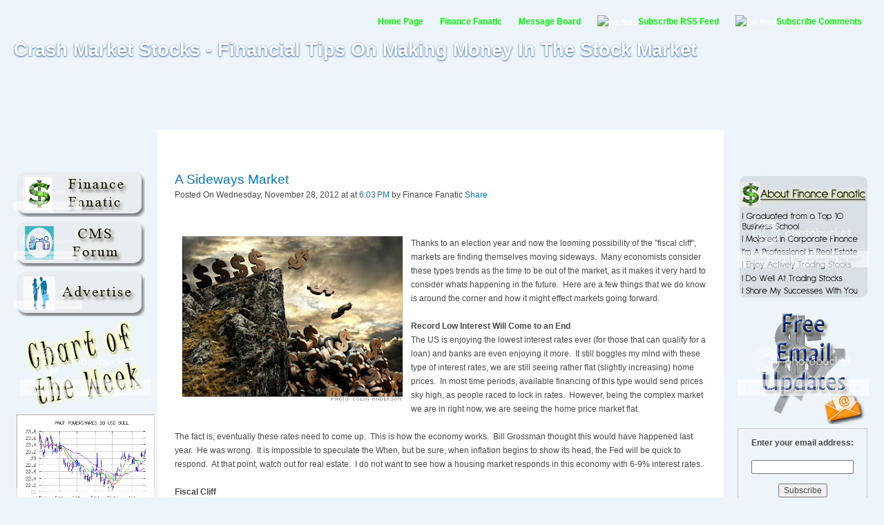

--- FILE ---
content_type: text/html; charset=UTF-8
request_url: https://www.crashmarketstocks.com/2012/
body_size: 18607
content:
<!DOCTYPE html>
<html xmlns='http://www.w3.org/1999/xhtml' xmlns:b='http://www.google.com/2005/gml/b' xmlns:data='http://www.google.com/2005/gml/data' xmlns:expr='http://www.google.com/2005/gml/expr'>
<head>
<link href='https://www.blogger.com/static/v1/widgets/2944754296-widget_css_bundle.css' rel='stylesheet' type='text/css'/>
<meta content='text/html; charset=UTF-8' http-equiv='Content-Type'/>
<meta content='blogger' name='generator'/>
<link href='https://www.crashmarketstocks.com/favicon.ico' rel='icon' type='image/x-icon'/>
<link href='http://www.crashmarketstocks.com/2012/' rel='canonical'/>
<link rel="alternate" type="application/atom+xml" title="Crash Market Stocks - Financial Tips On Making Money In The Stock Market - Atom" href="https://www.crashmarketstocks.com/feeds/posts/default" />
<link rel="alternate" type="application/rss+xml" title="Crash Market Stocks - Financial Tips On Making Money In The Stock Market - RSS" href="https://www.crashmarketstocks.com/feeds/posts/default?alt=rss" />
<link rel="service.post" type="application/atom+xml" title="Crash Market Stocks - Financial Tips On Making Money In The Stock Market - Atom" href="https://www.blogger.com/feeds/429358648825183567/posts/default" />
<!--Can't find substitution for tag [blog.ieCssRetrofitLinks]-->
<meta content='http://www.crashmarketstocks.com/2012/' property='og:url'/>
<meta content='Crash Market Stocks - Financial Tips On Making Money In The Stock Market' property='og:title'/>
<meta content='You can make money in this market, NOW! The United States has the most dominant, thriving economy in the world and all eyes are constantly watching to see where it heads in these uncertain times.  I started this site to show other traders tips that have given me big gains.  You can make a lot of money in this market!' property='og:description'/>
<!-- Place this tag in the <head> of your document-->
<link href='https://plus.google.com/109779835285163400761' rel='publisher'/><script type='text/javascript'>
(function() 
{var po = document.createElement("script");
po.type = "text/javascript"; po.async = true;po.src = "https://apis.google.com/js/plusone.js";
var s = document.getElementsByTagName("script")[0];
s.parentNode.insertBefore(po, s);
})();</script>
<title>2012 | Crash Market Stocks</title>
<style id='page-skin-1' type='text/css'><!--
/*
-----------------------------------------------
Blogger Template Style
Name:     Garland
Designer: Steven Wittens
URL:      http://acko.net/
Modified by: http://www.blogcrowds.com
Support:     http://www.blogcrowds.com
----------------------------------------------- */
a:link, a:visited {
color: #027ac6;
text-decoration: none;
}
a:hover {
color: #0062a0;
text-decoration: underline;
}
a:active, a.active {
color: #5895be;
}
body {
background: #edf5fa;
color: #494949;
font: 12px/170% Verdana, Arial, Helvetica, sans-serif;
margin: 0;
padding: 0;
}
#Navbar1 {
margin: 0;
padding: 0;
display: none;
visibility: hidden;
}
body.sidebar-left  #footer {
margin-left: -210px;
}
/* So we move the #center container over the sidebars to compensate */
body.sidebar-left #center {
margin-left: -210px;
}
/* And add blanks left and right for the sidebars to fill */
body.sidebar-left #squeeze {
margin-left: 210px;
}
body.sidebar-right #center {
margin-right: -210px;
}
body.sidebar-right #footer {
margin-right: -210px;
}
body.sidebar-right #squeeze {
margin-right: 210px;
}
body.sidebars #center {
margin: 0 -210px;
}
body.sidebars #footer {
margin: 0 -210px;
}
body.sidebars #squeeze {
margin: 0 210px;
}
.meta{margin:0 0 30px 0}
.sidebar .widget{margin:0 0 20px 0}
dl {
margin: 0.5em 0 1em 1.5em;
}
dl dd {
margin: 0 0 .5em 1.5em;
}
dl dt {
}
h1 {
font-size: 170%;
}
h1, h2, h3, h4, h5, h6 {
font-family: Helvetica, Arial, sans-serif;
font-weight: normal;
margin: 0;
padding: 0;
}
h2 {
font-size: 160%;
line-height: 130%;
}
h3, .sidebar h2 {
font-size: 140%;
}
h4 {
font-size: 130%;
}
h5 {
font-size: 120%;
}
h6 {
font-size: 110%;
}
hr {
background: #5294c1;
border: none;
height: 1px;
margin: 0;
padding: 0;
}
img, a img {
border: none;
}
input {
color: #494949;
font: 12px/100% Verdana, Arial, Helvetica, sans-serif;
}
p {
margin: 0.6em 0 1.2em;
padding: 0;
}
textarea, select {
color: #494949;
font: 12px/160% Verdana, Arial, Helvetica, sans-serif;
}
.content ul {
margin: 0.5em 0 1em;
padding: 0;
}
.content ul li {
margin: 0.4em 0 0.4em 1.5em;
}
ul, quote, code, fieldset {
margin: .5em 0;
}
/**
* Primary navigation
*/
ul.primary-links {
float: right;
margin: 0;
padding: 0;
position: relative;
z-index: 4;
}
ul.primary-links li {
background: none;
float: left;
margin: 0;
padding: 0;
}
ul.primary-links li a, ul.primary-links li a:link, ul.primary-links li a:visited {
background: transparent url("https://lh3.googleusercontent.com/blogger_img_proxy/AEn0k_u1Dj6UuZwMWmlAu3qw10FsxCKXE3jlaPMpETlnhcqtPvxwcvpW6UU-vsjstXeDfeW3bn_qXWTU9PVpaUT1mBb2bLvTMn6wtXiFOg5Iu8PmUfLKknCEbgZ1lZ2cChM6EWK1BDWeRU3eNuubGvfURt-9ZTw=s0-d") no-repeat 50% 0;
color: #fff;
display: block;
margin: 0 1em;
padding: .75em 0 0;
}
ul.primary-links li a:hover, ul.primary-links li a.active {
background: transparent url("https://lh3.googleusercontent.com/blogger_img_proxy/AEn0k_s5sdPLOgmhazdu1I0GEqdTVGVImbM767ueE7Xr93O8esar8_2FZca6Hq8o8G-OSfRusCx1eZcHcoCOfalkSQpQeqhJR_Az9M3s5HBqMBPlsla1i-IR2QEzMJJW6sHtQNY699LpNOSmYSOSNneyhcH5Q4_RwJLnB9CF=s0-d") no-repeat 50% 0;
color: #fff;
}
.nextprev {
margin-bottom: 60px;
margin-top: 10px;
}
.alignleft {
float: left;
}
.alignright {
float: right;
clear: both;
}
.commentlist {
list-style: none;
margin: 1em 0 3em;
padding: 0;
}
.commentlist .alt {
background: #edf5fa;
}
.commentlist .avatar {
border: 1px dotted #ccc;
float: right;
margin-right: 25px;
padding: 2px;
}
.commentlist cite {
font-weight: bold;
}
.commentlist li {
padding: 1em 2em;
}
.menu {
list-style: none;
margin: 0;
padding: 0;
}
.menu li li, .item-list ul li, li.leaf, .links li, .sidebar .li {
background: transparent url("https://lh3.googleusercontent.com/blogger_img_proxy/AEn0k_v0FJt4cltCkjhGPIXxarT4C_MQWrAzGEpPENN43TQw5Tm3U-7rvGG_KUHottUz2BmgUIqskWznrK80LLJN-ymiHJfhh66VynyNFurrW-yD4rkJvtXtNBDekYiAms0HBXvS3dQzyRIuRsKd=s0-d") no-repeat 0 .35em;
list-style-image: none;
list-style-type: none;
padding: 0 0 .3em 13px;
}
.post {
margin-bottom: 2em;
overflow: hidden;
}
#header h1, #header h1 a {
color: #fff;
font-size: 1.5em;
font-weight: normal;
text-decoration: none;
text-shadow: #1659ac 0px 1px 3px;
}
#navigation {
background: url("https://lh3.googleusercontent.com/blogger_img_proxy/AEn0k_vzcJtXgoq2mtZE6rg6_YyhZzAFDDHVRuL77_uKqGSCXxIMixzMFkQP0kp32af64MGGRZM4c1ylMLmsC4ZIpOa-nL23kIWcvovdYlvXHcIhUD_jTsVNy9S0tHbkscBFvNYBwTxTU7c1CZmSSXGhFg=s0-d") repeat-x 50% 100%;
height: 1em;
}
#s {
margin-bottom: 5px;
}
/* Layout and images */
#wrapper {
background: url("https://lh3.googleusercontent.com/blogger_img_proxy/AEn0k_vV5iaop6ZuVWhpDQcMqF1qQF91ZYgET94E_uYpkIhywLDAEv-GBUnUZ5t8XGuaE59uQPx_MyuhgNwXVnHHJbyHnAHG3yNWwQJvbxD9kCxd08D0mArvu4tlpW8qG2rAXw0qHUC7BA=s0-d") #edf5fa repeat-x 50% 0;
height: 600px;
}
#wrapper #container {
margin: 0 auto;
max-width: 1270px;
padding: 0 20px;
}
/* We must define 100% width to avoid the body being too narrow for near-empty pages */
#wrapper #container #center {
float: left;
width: 100%;
}
/* Now we add the backgrounds for the main content shading */
#wrapper #container #center #squeeze {
background: url("https://lh3.googleusercontent.com/blogger_img_proxy/AEn0k_s5twGoUYdX5mkM3LgqGqIX7x-xRYINCz33lynwXgtK8fsseSBM1YQjzaLEY9E_87SPgPDB57EBe28rOW0cc8HoZWKxMjcUJjRuesqmeSYAU9D-MMjde_KAKhWfLTPNwHhSGm-QdeqVumg1RQ=s0-d") #fff repeat-x 50% 0;
}
#wrapper #container #center .right-corner {
background: transparent url("https://lh3.googleusercontent.com/blogger_img_proxy/AEn0k_vV8umzFhTR9NLufrVEEd0-2pk8KSmxvT3Gz7lzN_OkvKVtn7gW1SVbcaoEJcOt6-t6QlFqnEjnOt6ZQU6rrEsVcFsj4-MCGxN9dlJnP5ro9Np-hZBYSlborc6aex0HlvuvlLZtd9emseUgHri6dJuWWw=s0-d") no-repeat 100% 0;
left: 10px;
position: relative;
}
#wrapper #container #center .right-corner .left-corner {
background: transparent url("https://lh3.googleusercontent.com/blogger_img_proxy/AEn0k_taiFrTw_z5Vxs_yv2JtGs71AXs_O5-yvmFbmmxiqbC4-bhg0koxfWwS30SAqWwKSeLVyJcqKQyGKwmELYLEx4OejCmKp0iKv9eM1b4VvjuSFxPJHtbbMJyCwbuR-CX4wUn-0gl35tqOKe9FbfOl8c8=s0-d") no-repeat 0 0;
left: -10px;
margin-left: -10px;
min-height: 400px;
padding: 60px 25px 5em 35px;
position: relative;
}
#wrapper #container #footer {
clear: both;
color: #898989;
float: none;
margin: 4em 0 -3em;
text-align: center;
}
#wrapper #container #header {
height: 80px;
}
#wrapper #container #header #logo-floater {
position: absolute;
}
#wrapper #container #header h1, #wrapper #container #header h1 a:link, #wrapper #container #header h1 a:visited {
font-weight: bold;
line-height: 120px;
position: relative;
white-space: nowrap;
z-index: 2;
}
/* We ensure the sidebars are still clickable using z-index */
#wrapper #container .sidebar {
float: left;
margin: 60px 0 5em;
width: 208px;
z-index: 2;
}
body > #wrapper #container .sidebar {
position: relative;
}
#sidebar-left li {
margin-right: 10px;
}
#sidebar-right ul {
margin-left: 20px;
}
#sidebar2 {margin:0 0 0 20px;}
#sidebar-right li ul {
margin-left: 0;
}
.sidebar ul {
margin-left: 0;
padding: 0;
}
.content img {
margin-left: 10px;
}
#comment {
width: 400px;
}

--></style>
<link href="//www.iconj.com/ico/4/p/4pekyb9wlw.ico" rel="icon" type="image/vnd.microsoft.icon">
<link href='https://www.blogger.com/dyn-css/authorization.css?targetBlogID=429358648825183567&amp;zx=d90dc772-716e-4564-a203-d888170ea5da' media='none' onload='if(media!=&#39;all&#39;)media=&#39;all&#39;' rel='stylesheet'/><noscript><link href='https://www.blogger.com/dyn-css/authorization.css?targetBlogID=429358648825183567&amp;zx=d90dc772-716e-4564-a203-d888170ea5da' rel='stylesheet'/></noscript>
<meta name='google-adsense-platform-account' content='ca-host-pub-1556223355139109'/>
<meta name='google-adsense-platform-domain' content='blogspot.com'/>

<!-- data-ad-client=ca-pub-0300246476858931 -->

</head>
<body class='sidebars'>
<div class='navbar section' id='navbar'><div class='widget Navbar' data-version='1' id='Navbar1'><script type="text/javascript">
    function setAttributeOnload(object, attribute, val) {
      if(window.addEventListener) {
        window.addEventListener('load',
          function(){ object[attribute] = val; }, false);
      } else {
        window.attachEvent('onload', function(){ object[attribute] = val; });
      }
    }
  </script>
<div id="navbar-iframe-container"></div>
<script type="text/javascript" src="https://apis.google.com/js/platform.js"></script>
<script type="text/javascript">
      gapi.load("gapi.iframes:gapi.iframes.style.bubble", function() {
        if (gapi.iframes && gapi.iframes.getContext) {
          gapi.iframes.getContext().openChild({
              url: 'https://www.blogger.com/navbar/429358648825183567?origin\x3dhttps://www.crashmarketstocks.com',
              where: document.getElementById("navbar-iframe-container"),
              id: "navbar-iframe"
          });
        }
      });
    </script><script type="text/javascript">
(function() {
var script = document.createElement('script');
script.type = 'text/javascript';
script.src = '//pagead2.googlesyndication.com/pagead/js/google_top_exp.js';
var head = document.getElementsByTagName('head')[0];
if (head) {
head.appendChild(script);
}})();
</script>
</div></div>
<div id='navigation'></div>
<div id='wrapper'>
<div class='clear-block' id='container'>
<!-- skip links for text browsers -->
<span id='skiplinks' style='display:none;'>
<a href='#main'>skip to main </a> |
      <a href='#sidebar'>skip to sidebar</a>
</span>
<div id='header'>
<div class='header section' id='header'><div class='widget Header' data-version='1' id='Header1'>
<div id='logo-floater'>
<h1>
<a href='https://www.crashmarketstocks.com/'>Crash Market Stocks - Financial Tips On Making Money In The Stock Market</a>
</h1>
</div>
<ul class='links primary-links'>
<li><a href='https://www.crashmarketstocks.com/'><font color='#00FF00'><b>Home Page</b></font></a></li>
<li><a href='http://www.crashmarketstocks.com/search/label/crash%20market%20stock'><font color='#00FF00'><b>Finance Fanatic</b></font></a></li>
<li><a href='http://crashmarketstocks.forumotion.com/' target='_blank'><font color='#00FF00'><b>Message Board</b></font></a></li>
<li><a href='http://feeds.feedburner.com/crashmarketstocks'><img alt="rss feed" src="https://lh3.googleusercontent.com/blogger_img_proxy/AEn0k_toFbPfe_sMkhYUn1Sk0VNMlk2kACJruDBN4szfL3DkZMGa6g-xojOvXHkaVlYh_1lHxeWqa1pI0Hl99Gy218iLpQ-RteM3NMFRT545Ux-yyAu1Sg1rkAlvZYhbpQ=s0-d" style="vertical-align:middle;border:0"><font color='#00FF00'><b>Subscribe RSS Feed</b></font></a></li>
<li><a href='http://www.crashmarketstocks.com/feeds/comments/default'><img alt="rss feed" src="https://lh3.googleusercontent.com/blogger_img_proxy/AEn0k_toFbPfe_sMkhYUn1Sk0VNMlk2kACJruDBN4szfL3DkZMGa6g-xojOvXHkaVlYh_1lHxeWqa1pI0Hl99Gy218iLpQ-RteM3NMFRT545Ux-yyAu1Sg1rkAlvZYhbpQ=s0-d" style="vertical-align:middle;border:0"><font color='#00FF00'><b>Subscribe Comments</b></font></a></li>
</ul>
</div></div>
</div>
<center> <script type="text/javascript"><!--
google_ad_client = "pub-0300246476858931";
google_ad_host = "pub-1556223355139109";
google_ad_host_channel="00000+00107+00007+00784";
/* leaderboard */
google_ad_slot = "8985636882";
google_ad_width = 728;
google_ad_height = 90;
//-->
</script>
<script type="text/javascript" src="//pagead2.googlesyndication.com/pagead/show_ads.js">
</script> </center>
<div class='sidebar' id='sidebar-left'><div class='side section' id='sidebar1'><div class='widget HTML' data-version='1' id='HTML2'>
<div class='widget-content'>
<a href="http://www.crashmarketstocks.com/search/label/crash%20market%20stock"><img alt="finance fanatic" src="https://lh3.googleusercontent.com/blogger_img_proxy/AEn0k_vjI1LmGdEP2fakJlld6yFvX89JV6WxYHb-kwH3CMgJrEouSLvkNBukJ9LK7-yMrZ1g8nByONL1xqjlg4esCeuamMbXmot35-2v3T-Q0ykutAuu999Ob_Ht9mIbvRHL84fNnm7cPLnmBnISTQ_DXDBn=s0-d"></a><br />

<a href="http://crashmarketstocks.forumotion.com/" target="_blank"><img alt="cms forum" src="https://lh3.googleusercontent.com/blogger_img_proxy/AEn0k_tujUnrt_SMNZeetcFFoH98pIQfy0qSqBwBAyIBtDeu-CxDnbDchTydTZ5ahLflBFBl1JLUeq9xY_2Y52DRgN13iPYIDl8k8LRFGsPxGLn3ztunFttaKp0MuL13o6iCc3R89xTHK3I=s0-d"></a><br />


<a href="http://www.crashmarketstocks.com/2008/09/advertise-with-crashmarketstockscom.html"><img alt="advertise" src="https://lh3.googleusercontent.com/blogger_img_proxy/AEn0k_sQJRFA_vwBBb9T3nzqPcsvM6zHwUF5Ok-K16pJpE2a_4-H97ji-9ZxrzT9JZMRX0AvThI0QAIhu05OjRG_fLl0E7F8C-gr78wzvRaK5Wvl1S9JA_h-5dli4EWo_x6fSewqLV9TSpCLcgTFag=s0-d"></a><br />


<center><img alt="Weekly Stock Chart" src="https://lh3.googleusercontent.com/blogger_img_proxy/AEn0k_te6PYJApwR-4PBMZz9CBOuqhPW-SMek8xqhMcCFVuasgLiANQZF5J-36-eQSWHjvnQF2t3mIBwxzwFFpNsQVWoosqi2ot14z_wfQ3SWUNrnj1IClCskKfwa6ohLu7tpL-Sur9xnTlBdFUCLV0dLA=s0-d"></center>
<a href="http://i608.photobucket.com/albums/tt165/crashmarketstocks/lvs_chart.jpg" target="_blank" onblur="try {parent.deselectBloggerImageGracefully();} catch(e) {}"><img id="BLOGGER_PHOTO_ID_5315955273891250210" border="0" style="margin: 0px auto 10px; display: block; text-align: center; cursor: pointer; width: 200px; height: 170px;" alt="lvs chart" src="https://lh3.googleusercontent.com/blogger_img_proxy/AEn0k_txXFJMe0seCnW8MWOPUhEvjQW_oAE1W-Q1no-e6Jib8r53zIhQfCnYK29dIBiY1MsC0XEgCW3dL50gnCCbwPrHrCHkTjn8KheQ48qAfbBJ3YM9A7ITbzVeQk2EZnHT_LS23cEgqwHGMt41ZqUzfdMNxQ=s0-d" alt="uup market trend"></a><br />

<span style="font-weight: bold;">
</span><div style="text-align: center;"><span style="font-weight: bold;">UUP has a</span> <a style="font-weight: bold;" href="http://www.ino.com/info/159/CD3557/&amp;dp=0&amp;l=0&amp;campaignid=8">Market Club report</a> score of <b>+100,</b> Now that commodities are beginning to suffer, we should see a pretty good rise out of the dollar.
</div><div style="text-align: center;"><span style="font-weight: bold;">Get your own symbol analyzed for free </span><a style="font-weight: bold;" href="http://www.ino.com/info/112/CD3557/&amp;dp=0&amp;l=0&amp;campaignid=12">Click Here</a></div>
</div>
<div class='clear'></div>
</div><div class='widget HTML' data-version='1' id='HTML10'>
<div class='widget-content'>
<script type="text/javascript"><!--
google_ad_client = "pub-0300246476858931";
google_ad_host = "pub-1556223355139109";
google_ad_host_channel="00000+00107+00007+00784";
/* 160x600, created 3/11/09 */
google_ad_slot = "5211727070";
google_ad_width = 160;
google_ad_height = 600;
//-->
</script>
<script src="//pagead2.googlesyndication.com/pagead/show_ads.js" type="text/javascript">
</script>
</div>
<div class='clear'></div>
</div><div class='widget HTML' data-version='1' id='HTML3'>
<h2 class='title'>Sites I Like</h2>
<div class='widget-content'>
Strong Returns <a href="http://www.anrdoezrs.net/click-3307498-10884849" target="_blank">Lending Club</a><img src="https://lh3.googleusercontent.com/blogger_img_proxy/AEn0k_s5XyQiOL8Nd80bXShtEUiw4UQYB8Os2JLkzbhcUY3gzxgnDFasky-UIQz03s1RbJbGOAqFwaak6fj3TtTjfCLAyqOvf6mv72kcIG5L5g=s0-d" width="1" height="1" border="0">
<img border="0" width="1" src="https://lh3.googleusercontent.com/blogger_img_proxy/AEn0k_uRlPtVvJwwVdJHZD5cjhMioaEK891NzjxGB-y4DgbYXftHn5y8_1eVI5_XeKJ0JUK7GeCAy4WomwvQQLnWvLHhygcD_5uZJ6YIoe5RhTN6yg=s0-d" height="1"> <br/> Free Trend Analysis <a href="http://www.ino.com/info/113/CD3557/&dp=0&l=0&campaignid=12">Click Here</a><br/>Free Stock Trades <a onmouseover="window.status='http://www.zecco.com';return true;" onmouseout="window.status=' ';return true;" href="http://www.anrdoezrs.net/click-3251438-10603910?sid=chris" target="_blank">Zecco.com</a>
<img border="0" width="1" src="https://lh3.googleusercontent.com/blogger_img_proxy/AEn0k_uKRVDsOcWY-yU7wBQC1jWQdPBv1NdUGekOdEIm5MvhoCCfME-1F8UYLE77kBVrpv6pxF_tDip8UlzDV6Fb85G06zTT6OQhEl4zGDamSaypnw=s0-d" height="1"><br/>Good Site <a href="http://www.planningfinancials.com">Planning Financials</a><br/>Great Resource <a onmouseover="window.status='http://www.morningstar.com';return true;" onmouseout="window.status=' ';return true;" href="http://www.tkqlhce.com/click-3251438-10595914" target="_blank">Morningstar</a>
<img border="0" width="1" src="https://lh3.googleusercontent.com/blogger_img_proxy/AEn0k_vOqDsVGJ0kl93jHKfh9h4QNlFw4K3wWHb-dc073e08c2ubQ-yyKO8Fc0x2pwHhK-Ypy7bXlTAmGBCrc4bVjzl23mDS1Q3LkeTo3H5Ll00PvaQ=s0-d" height="1"><br/>
</div>
<div class='clear'></div>
</div><div class='widget HTML' data-version='1' id='HTML4'>
<h2 class='title'>Much Appreciated!</h2>
<div class='widget-content'>
<form action="https://www.paypal.com/cgi-bin/webscr" method="post">
<input value="_s-xclick" name="cmd" type="hidden"/>
<input value="1395103" name="hosted_button_id" type="hidden"/>
<input border="0" alt="" src="https://www.paypal.com/en_US/i/btn/btn_donateCC_LG.gif" name="submit" type="image"/>
<img border="0" alt="" width="1" src="https://www.paypal.com/en_US/i/scr/pixel.gif" height="1"/>
</form>
</div>
<div class='clear'></div>
</div><div class='widget HTML' data-version='1' id='HTML6'>
<h2 class='title'>Join us on Facebook</h2>
<div class='widget-content'>
<script src="//www.facebook.com/js/api_lib/v0.4/FeatureLoader.js.php" type="text/javascript"></script>
<script type="text/javascript">FB.init("API_KEY", "");</script>
<fb:fan profile_id="194440085979" stream="0" connections="6" width="200"></fb:fan>
<div style="font-size:8px; padding-left:10px"><a href="http://www.facebook.com/pages/Crash-Market-Stocks/194440085979#!/pages/Crash-Market-Stocks/194440085979">Crash Market Stocks</a> on Facebook</div>
</div>
<div class='clear'></div>
</div></div></div>
<div id='crosscol-wrapper' style='text-align:center'>
<div class='crosscol no-items section' id='crosscol'></div>
</div>
<div id='center'><div id='squeeze'><div class='right-corner'><div class='left-corner'>
<!-- begin content -->
<div class='node'>
<div class='main section' id='main'><div class='widget Blog' data-version='1' id='Blog1'>
<div class='post'>
<a name='1401883555786738218'></a>
<h2>
<a href='https://www.crashmarketstocks.com/2012/11/a-sideways-market.html'>A Sideways Market</a>
</h2>
<span class='submitted'>
      Posted On Wednesday, November 28, 2012 at 
      
at
<a class='timestamp-link' href='https://www.crashmarketstocks.com/2012/11/a-sideways-market.html' title='permanent link'>6:03&#8239;PM</a>
 by Finance Fanatic
<div style='float:right;padding:4px;'>
<script type='text/javascript'>
tweetmeme_url = 'https://www.crashmarketstocks.com/2012/11/a-sideways-market.html';
tweetmeme_source = 'financefanatic';
</script>
<script src="//tweetmeme.com/i/scripts/button.js" type="text/javascript"></script>
</div>
<a href='http://www.facebook.com/sharer.php' name='fb_share' type='button'>Share</a><script src="//static.ak.fbcdn.net/connect.php/js/FB.Share" type="text/javascript"></script>
<iframe allowTransparency='true' frameborder='0' scrolling='no' src='http://www.facebook.com/plugins/like.php?href=https://www.crashmarketstocks.com/2012/11/a-sideways-market.html&layout=standard&show-faces=true&width=530&height=30&action=like&colorscheme=light' style='border:none; overflow:hidden; width:530px; height:30px'></iframe>
<span class='item-control blog-admin pid-1635783524'>
<a href='https://www.blogger.com/post-edit.g?blogID=429358648825183567&postID=1401883555786738218&from=pencil' title='Edit Post'>
<span class='quick-edit-icon'>&#160;</span>
</a>
</span>
</span>
<div class='content'>
<p><div class="separator" style="clear: both; text-align: center;">
<a href="https://blogger.googleusercontent.com/img/b/R29vZ2xl/AVvXsEhqc1kOI0-KlweHKXJb0T7fi_Vf_Xjs5Wwvp9ofjfEjy0pTXQxSUjAdiROBZ0qrgLBFvbpp-h_U5xT_gsSd6wUlHHufJ9QeyiQVBm1VxkFDsp0rJUyIub9BsxyxsEy6dWKWsfpRX4RMmO3J/s1600/Fiscal-Cliff.jpg" imageanchor="1" style="clear: left; float: left; margin-bottom: 1em; margin-right: 1em;"><img border="0" height="239" src="https://blogger.googleusercontent.com/img/b/R29vZ2xl/AVvXsEhqc1kOI0-KlweHKXJb0T7fi_Vf_Xjs5Wwvp9ofjfEjy0pTXQxSUjAdiROBZ0qrgLBFvbpp-h_U5xT_gsSd6wUlHHufJ9QeyiQVBm1VxkFDsp0rJUyIub9BsxyxsEy6dWKWsfpRX4RMmO3J/s320/Fiscal-Cliff.jpg" width="320" /></a></div>
Thanks to an election year and now the looming possibility of the "fiscal cliff", markets are finding themselves moving sideways.&nbsp; Many economists consider these types trends as the time to be out of the market, as it makes it very hard to consider whats happening in the future.&nbsp; Here are a few things that we do know is around the corner and how it might effect markets going forward.<br />
<br />
<b>Record Low Interest Will Come to an End</b><br />
The US is enjoying the lowest interest rates ever (for those that can qualify for a loan) and banks are even enjoying it more.&nbsp; It still boggles my mind with these type of interest rates, we are still seeing rather flat (slightly increasing) home prices.&nbsp; In most time periods, available financing of this type would send prices sky high, as people raced to lock in rates.&nbsp; However, being the complex market we are in right now, we are seeing the home price market flat.<br />
<br />
The fact is, eventually these rates need to come up.&nbsp; This is how the economy works.&nbsp; Bill Grossman thought this would have happened last year.&nbsp; He was wrong.&nbsp; It is impossible to speculate the When, but be sure, when inflation begins to show its head, the Fed will be quick to respond.&nbsp; At that point, watch out for real estate.&nbsp; I do not want to see how a housing market responds in this economy with 6-9% interest rates.<br />
<br />
<b>Fiscal Cliff</b><br />
I think it is safe to assume that neither Republicans or Democrats are evil enough to let this thing happen, so I am sure we see a resolve before the deadline.&nbsp; In the end, the republicans will most likely budge and forfeit tax hikes for higher wage incomes.&nbsp; Either way, we are heading toward an era of higher taxes, which in turn will directly effect businesses.&nbsp; Commodities, utilities, and gold have to look good to me, as any tax hikes will be sure to slow industry and tighten credit.<br />
<b> </b><br />
<b>International Turmoil</b><br />
Sometimes it seems like it's never ending.&nbsp; Between Iran, Israel, Palestine, and the European debt crisis, there is much to be cautious of when looking globally.&nbsp; Any jolt to either economic or act of war is sure to make markets uneasy.&nbsp; Right now, it seems as though investors are comfortable with the uneasy conditions, but this could change over night with an unforeseen event.<b> </b><br />
<br />
It is a dangerous time to be in the market right now.&nbsp; We will see a lot of changes in 2013, both in policy and in economy.&nbsp; As for now, and I remaining very conservative in my investments, at least until the forecasting fog settles a bit.</p>
<div style='clear: both;'></div>
</div>
<div class='meta'>
        Posted in  
Labels:
<a href='https://www.crashmarketstocks.com/search/label/2013%20stocks' rel='tag'>2013 stocks</a>,
<a href='https://www.crashmarketstocks.com/search/label/crash%20market%20stock' rel='tag'>crash market stock</a>,
<a href='https://www.crashmarketstocks.com/search/label/fiscal%20cliff' rel='tag'>fiscal cliff</a>
 | 

        
<a class='comment-link' href='https://www.blogger.com/comment/fullpage/post/429358648825183567/1401883555786738218' onclick='javascript:window.open(this.href, "bloggerPopup", "toolbar=0,location=0,statusbar=1,menubar=0,scrollbars=yes,width=640,height=500"); return false;'>85
comments</a>
<br/><br/>
<iframe allowTransparency='true' frameborder='0' scrolling='no' src='http://www.facebook.com/plugins/like.php?href=https://www.crashmarketstocks.com/2012/11/a-sideways-market.html&layout=standard&show-faces=true&width=530&height=30&action=like&colorscheme=light' style='border:none; overflow:hidden; width:530px; height:30px'></iframe>
<br/>
<a class='a2a_dd' href='http://www.addtoany.com/share_save?linkname=Crash%20Market%20Stocks&linkurl=http%3A%2F%2Fwww.crashmarketstocks.com'><img alt="Share/Bookmark" border="0" height="16" src="https://lh3.googleusercontent.com/blogger_img_proxy/AEn0k_u3lxtM0BWx2UTncheuYC5Nfow2aUF0uws58QNf5BT9-AeWdfuj1xyr7tZDhgiwyO1_76SclHUxRzwDeUPVAEvcJEuAsDQ2gTAqQmJD4_h4nR3rhtwQ_PHMzpQ=s0-d" width="171"></a><script type='text/javascript'>a2a_linkname="Crash Market Stocks";a2a_linkurl="http://www.crashmarketstocks.com";</script><script src="//static.addtoany.com/menu/page.js" type="text/javascript"></script>
</div>
<a name='5886487466618737078'></a>
<h2>
<a href='https://www.crashmarketstocks.com/2012/09/the-election-stock-market.html'>The Election Stock Market</a>
</h2>
<span class='submitted'>
      Posted On Wednesday, September 12, 2012 at 
      
at
<a class='timestamp-link' href='https://www.crashmarketstocks.com/2012/09/the-election-stock-market.html' title='permanent link'>9:22&#8239;AM</a>
 by Finance Fanatic
<div style='float:right;padding:4px;'>
<script type='text/javascript'>
tweetmeme_url = 'https://www.crashmarketstocks.com/2012/09/the-election-stock-market.html';
tweetmeme_source = 'financefanatic';
</script>
<script src="//tweetmeme.com/i/scripts/button.js" type="text/javascript"></script>
</div>
<a href='http://www.facebook.com/sharer.php' name='fb_share' type='button'>Share</a><script src="//static.ak.fbcdn.net/connect.php/js/FB.Share" type="text/javascript"></script>
<iframe allowTransparency='true' frameborder='0' scrolling='no' src='http://www.facebook.com/plugins/like.php?href=https://www.crashmarketstocks.com/2012/09/the-election-stock-market.html&layout=standard&show-faces=true&width=530&height=30&action=like&colorscheme=light' style='border:none; overflow:hidden; width:530px; height:30px'></iframe>
<span class='item-control blog-admin pid-1635783524'>
<a href='https://www.blogger.com/post-edit.g?blogID=429358648825183567&postID=5886487466618737078&from=pencil' title='Edit Post'>
<span class='quick-edit-icon'>&#160;</span>
</a>
</span>
</span>
<div class='content'>
<p><div class="separator" style="clear: both; text-align: center;">
<a href="https://blogger.googleusercontent.com/img/b/R29vZ2xl/AVvXsEj8xp4NL1fRDyrFNtM16PJ9ZJAqNzc1qRw-3VfpH0qALhXLQj-0FrcS0OkWansVHFBV5Dc778AQN-qo7PWle1bFQk94h7MVwtycWMRx07b-M5JAWiuvBayNpWPhSfpDTM1-aB0JKzYAGiEO/s1600/obama-romney-586x390.png" imageanchor="1" style="clear: left; cssfloat: left; float: left; margin-bottom: 1em; margin-right: 1em;"><img border="0" hea="true" height="212" src="https://blogger.googleusercontent.com/img/b/R29vZ2xl/AVvXsEj8xp4NL1fRDyrFNtM16PJ9ZJAqNzc1qRw-3VfpH0qALhXLQj-0FrcS0OkWansVHFBV5Dc778AQN-qo7PWle1bFQk94h7MVwtycWMRx07b-M5JAWiuvBayNpWPhSfpDTM1-aB0JKzYAGiEO/s320/obama-romney-586x390.png" width="320" /></a></div>
I am sure by now, most of you are getting weary of the endless political posts on all of your social network walls.&nbsp; Election season is in full swing and as a byproduct, we get a very stagnant, unpredictable stock market.<br />
<br />
This election, more so than past, especially has created a debate among Wall Street as to how the market will respond.&nbsp; Most energy and manufacturing prefer Obama.&nbsp; Investment and banks want Romney.&nbsp; Either way, whomever does get elected is sure to cause some volatility in the markets for a short time.&nbsp; This should stabilize going into 2013.<br />
<br />
Regardless of the outcome of the election, there are still 3 main economic factors that success in equity markets hinge on.&nbsp; They are:<br />
<br />
<strong>EUROPE HANGS ON</strong><br />
<br />
Many believe that credit turmoil in Europe has already been factored into our markets.&nbsp; I strongly disagree.&nbsp; We continue to prove that we make investment decisions in a very "reactionary" process.&nbsp; If credit defaults began to occur in Europe, you better believe this will hit home and strong.&nbsp; There is nothing worse for the US than a big reminder of what carrying a lot of debt can do to an economy.&nbsp; To keep a favorable trading market, we need Europe to hang on.<br />
<br />
<strong>UNEMPLOYMENT</strong><br />
<br />
The topic that is on everyone's mind, except that it has been the topic of political discussion.&nbsp; There is a reason why both candidates focus so much on it.&nbsp; There is not a more influential stat that is reported than the Unemployment rate.&nbsp; Most people can't tell you what our GDP growth was this past quarter, what the Treasuries are trading at, or even what current interest rates are at.&nbsp; However, most know the current national unemployment rate.&nbsp; It's all fun and games until you lose your job...&nbsp; This directly effects investor sentiment.&nbsp; We have been slowly pecking away at it, but we need some acceleration.&nbsp; This last month, we saw a drop in the rate, but only because of people actual "leaving the workforce" and no longer looking for work.&nbsp; We added less than 100,000 new jobs, which won't cut it.&nbsp; Unemployment is the weight dragging behind market momentum, continually slowing it.<br />
<br />
<strong>ACTION FROM THE FED</strong><br />
<br />
Time and time again we see the Fed pop in just when things are about to get real scary.&nbsp; After the&nbsp;most recent employment report, reports have been buzzing with the rumors of another stimulus in the works.&nbsp; Despite what the outcome of the stimulus might be, history has proven that markets love a stimulus.&nbsp; Though it may be short lived, we usually enjoy a nice little bump across the board.<br />
<br />
This season of trading will keep you on your toes.&nbsp; The election is looking to be a close one and many are sitting back and waiting, including Wall Street.&nbsp; Keep your tabs on the above influences as they can greatly sway markets one way or the other.&nbsp; Happy Trading.</p>
<div style='clear: both;'></div>
</div>
<div class='meta'>
        Posted in  
Labels:
<a href='https://www.crashmarketstocks.com/search/label/crash%20market%20stock' rel='tag'>crash market stock</a>,
<a href='https://www.crashmarketstocks.com/search/label/election' rel='tag'>election</a>,
<a href='https://www.crashmarketstocks.com/search/label/obama%20stocks' rel='tag'>obama stocks</a>,
<a href='https://www.crashmarketstocks.com/search/label/romney%20stocks' rel='tag'>romney stocks</a>
 | 

        
<a class='comment-link' href='https://www.blogger.com/comment/fullpage/post/429358648825183567/5886487466618737078' onclick='javascript:window.open(this.href, "bloggerPopup", "toolbar=0,location=0,statusbar=1,menubar=0,scrollbars=yes,width=640,height=500"); return false;'>88
comments</a>
<br/><br/>
<iframe allowTransparency='true' frameborder='0' scrolling='no' src='http://www.facebook.com/plugins/like.php?href=https://www.crashmarketstocks.com/2012/09/the-election-stock-market.html&layout=standard&show-faces=true&width=530&height=30&action=like&colorscheme=light' style='border:none; overflow:hidden; width:530px; height:30px'></iframe>
<br/>
<a class='a2a_dd' href='http://www.addtoany.com/share_save?linkname=Crash%20Market%20Stocks&linkurl=http%3A%2F%2Fwww.crashmarketstocks.com'><img alt="Share/Bookmark" border="0" height="16" src="https://lh3.googleusercontent.com/blogger_img_proxy/AEn0k_u3lxtM0BWx2UTncheuYC5Nfow2aUF0uws58QNf5BT9-AeWdfuj1xyr7tZDhgiwyO1_76SclHUxRzwDeUPVAEvcJEuAsDQ2gTAqQmJD4_h4nR3rhtwQ_PHMzpQ=s0-d" width="171"></a><script type='text/javascript'>a2a_linkname="Crash Market Stocks";a2a_linkurl="http://www.crashmarketstocks.com";</script><script src="//static.addtoany.com/menu/page.js" type="text/javascript"></script>
</div>
<a name='5570827292192767538'></a>
<h2>
<a href='https://www.crashmarketstocks.com/2012/03/back-to-blogging.html'>Back to Blogging</a>
</h2>
<span class='submitted'>
      Posted On Monday, March 5, 2012 at 
      
at
<a class='timestamp-link' href='https://www.crashmarketstocks.com/2012/03/back-to-blogging.html' title='permanent link'>9:58&#8239;PM</a>
 by Finance Fanatic
<div style='float:right;padding:4px;'>
<script type='text/javascript'>
tweetmeme_url = 'https://www.crashmarketstocks.com/2012/03/back-to-blogging.html';
tweetmeme_source = 'financefanatic';
</script>
<script src="//tweetmeme.com/i/scripts/button.js" type="text/javascript"></script>
</div>
<a href='http://www.facebook.com/sharer.php' name='fb_share' type='button'>Share</a><script src="//static.ak.fbcdn.net/connect.php/js/FB.Share" type="text/javascript"></script>
<iframe allowTransparency='true' frameborder='0' scrolling='no' src='http://www.facebook.com/plugins/like.php?href=https://www.crashmarketstocks.com/2012/03/back-to-blogging.html&layout=standard&show-faces=true&width=530&height=30&action=like&colorscheme=light' style='border:none; overflow:hidden; width:530px; height:30px'></iframe>
<span class='item-control blog-admin pid-1635783524'>
<a href='https://www.blogger.com/post-edit.g?blogID=429358648825183567&postID=5570827292192767538&from=pencil' title='Edit Post'>
<span class='quick-edit-icon'>&#160;</span>
</a>
</span>
</span>
<div class='content'>
<p><a href="https://blogger.googleusercontent.com/img/b/R29vZ2xl/AVvXsEjLtRBjZOjRj_m_zoFxiiupTi7xSXjfNmkLPoxVGRxAfUQH1fn8DD57hpzBVZ5wTMUjx138TU7qqVLNe16Qf86XAYtz7LYSTcIP2h35Su5Ljf0UFyyWQ658uUs4PDW3bAWIqWgMBhRd8v0A/s1600/day-trading.jpg"><img alt="make money trading stocks" border="0" id="BLOGGER_PHOTO_ID_5716662763893438338" src="https://blogger.googleusercontent.com/img/b/R29vZ2xl/AVvXsEjLtRBjZOjRj_m_zoFxiiupTi7xSXjfNmkLPoxVGRxAfUQH1fn8DD57hpzBVZ5wTMUjx138TU7qqVLNe16Qf86XAYtz7LYSTcIP2h35Su5Ljf0UFyyWQ658uUs4PDW3bAWIqWgMBhRd8v0A/s320/day-trading.jpg" style="float:left; margin:0 10px 10px 0;cursor:pointer; cursor:hand;width: 320px; height: 214px;" /></a>Thank you for your patience as I continue to try to find time to give updates on the site.  Thanks to everyone who has reached out to make sure I am still alive, haha!  All is well, and hopefully I get the opportunity to converse with many of you.<br /><br />As for an update, I am pursing my MBA and am enjoying the opportunity to dig even deeper into financial markets and strategies.  I have been lucky to work closely with faculty and staff who have extensive experience in portfolio trading and a long resume in market studies.  It has been very interesting digging into market efficiency and really looking at the data and concluding if abnormal gains in investing can be accomplished and repeated and how...  The results are very interesting.  I will be sharing a variety of strategies and portfolio theory that we find and study with all of you as well as implementing these strategies in my account and sharing them with you.<br /><br />Markets have continued to act unique this past year as it has since 2008.  However, we are still finding many existing and new strategies are finding a lot of success in current trading environments.  There are a variety of new portfolio strategies in today's market that allow for diversifying against non-systematic risk in portfolios.  We are also seeing momentum trumping several past fundamental valuation methods.<br /><br />The past two years, we have seen just exactly why fallen Angels small cap stocks are the optimal choice for portfolios rather than value growth stocks.  Rebounds in companies such as Las Vegas Sands, Citi, and Wynn show just how profitable being 0n the right side of these rebounds can be.<br /><br />I am excited to reignite some passion with the readers of this site... I look forward to some great gains and strategies for this year and hopefully we can share in the success that the markets are sure to bring this year.  Happy Trading!</p>
<div style='clear: both;'></div>
</div>
<div class='meta'>
        Posted in  
Labels:
<a href='https://www.crashmarketstocks.com/search/label/2012%20stock%20market' rel='tag'>2012 stock market</a>,
<a href='https://www.crashmarketstocks.com/search/label/crash%20market%20stock' rel='tag'>crash market stock</a>,
<a href='https://www.crashmarketstocks.com/search/label/market%20crash' rel='tag'>market crash</a>
 | 

        
<a class='comment-link' href='https://www.blogger.com/comment/fullpage/post/429358648825183567/5570827292192767538' onclick='javascript:window.open(this.href, "bloggerPopup", "toolbar=0,location=0,statusbar=1,menubar=0,scrollbars=yes,width=640,height=500"); return false;'>79
comments</a>
<br/><br/>
<iframe allowTransparency='true' frameborder='0' scrolling='no' src='http://www.facebook.com/plugins/like.php?href=https://www.crashmarketstocks.com/2012/03/back-to-blogging.html&layout=standard&show-faces=true&width=530&height=30&action=like&colorscheme=light' style='border:none; overflow:hidden; width:530px; height:30px'></iframe>
<br/>
<a class='a2a_dd' href='http://www.addtoany.com/share_save?linkname=Crash%20Market%20Stocks&linkurl=http%3A%2F%2Fwww.crashmarketstocks.com'><img alt="Share/Bookmark" border="0" height="16" src="https://lh3.googleusercontent.com/blogger_img_proxy/AEn0k_u3lxtM0BWx2UTncheuYC5Nfow2aUF0uws58QNf5BT9-AeWdfuj1xyr7tZDhgiwyO1_76SclHUxRzwDeUPVAEvcJEuAsDQ2gTAqQmJD4_h4nR3rhtwQ_PHMzpQ=s0-d" width="171"></a><script type='text/javascript'>a2a_linkname="Crash Market Stocks";a2a_linkurl="http://www.crashmarketstocks.com";</script><script src="//static.addtoany.com/menu/page.js" type="text/javascript"></script>
</div>
</div>
<div class='blog-pager' id='blog-pager'>
<span id='blog-pager-newer-link'>
<a class='blog-pager-newer-link' href='https://www.crashmarketstocks.com/' id='Blog1_blog-pager-newer-link' title='Newer Posts'>Newer Posts</a>
</span>
<span id='blog-pager-older-link'>
<a class='blog-pager-older-link' href='https://www.crashmarketstocks.com/search?updated-max=2012-03-05T21:58:00-08:00&max-results=5' id='Blog1_blog-pager-older-link' title='Older Posts'>Older Posts</a>
</span>
<a class='home-link' href='https://www.crashmarketstocks.com/'>Home</a>
</div>
<div class='clear'></div>
<div class='blog-feeds'>
<div class='feed-links'>
Subscribe to:
<a class='feed-link' href='https://www.crashmarketstocks.com/feeds/posts/default' target='_blank' type='application/atom+xml'>Comments (Atom)</a>
</div>
</div>
</div></div></div><!-- end content --><!-- spacer for skins that want sidebar and main to be the same height--><div class='clear'>&#160;</div><div id='footer-wrapper'><div class='footer section' id='footer'><div class='widget HTML' data-version='1' id='HTML8'>
<div class='widget-content'>
<a href="http://www.crashmarketstocks.com/2008/09/advertise-with-crashmarketstockscom.html">Advertise</a> | <a href="http://www.crashmarketstocks.com/2008/03/legal-disclaimer.html">Legal Disclaimer</a><br/>
Copyright 2009 Crashmarketstocks.com
</div>
<div class='clear'></div>
</div></div></div></div></div></div></div>
<!-- /.left-corner, /.right-corner, /#squeeze, /#center --><div class='sidebar' id='sidebar-right'><div class='side section' id='sidebar2'><div class='widget HTML' data-version='1' id='HTML5'>
<div class='widget-content'>
<img src="https://lh3.googleusercontent.com/blogger_img_proxy/AEn0k_vOWNQc8oKvHGnIs5X7otFYZxUGZa8uJlwr31kP5NALt3upr4QQJlAShfqxGdlsrRhM_GGjkZBt-FjWsa3xh5ityG9FyZWdnORxMJHQVx7RrvGcHyj_o99N9mwPIPyhzO-iDXpG8tEtbwzZJA=s0-d" border="0" alt="About Finance Fanatic">

<br />
<a href="http://feedburner.google.com/fb/a/mailverify?uri=CrashMarketStocks" target="popupwindow"><img src="https://lh3.googleusercontent.com/blogger_img_proxy/AEn0k_uvJNb1eZsiSvnFrUjXuUloFKnAsOb30BECHD-7QM-EBhbcVPCYueXedTxIvXQSFoo4ESg0cli9USoegr6qgXt9zWdjQ3D6B68JOKit36Km3HXrfk-Vw19GDNTq2lR5h-pa7LhQORyc1gY=s0-d" border="0" alt="crash market stocks subscription"></a><br /><form action="http://www.feedburner.com/fb/a/emailverify" style="border:1px solid #ccc;padding:3px;text-align:center;" target="popupwindow" method="post" onsubmit="window.open('http://www.feedburner.com/fb/a/emailverifySubmit?feedId=2589044', 'popupwindow', 'scrollbars=yes,width=550,height=520');return true"><p><b>Enter your email address:</b></p><p><input style="width:140px" name="email" type="text" /></p><input value="http://feeds.feedburner.com/~e?ffid=2589044" name="url" type="hidden" /><input value="Crash Market Stocks - Stock Tips To Make Money During A Recession" name="title" type="hidden" /><input value="en_US" name="loc" type="hidden" /><input value="Subscribe" type="submit" /><p></p></form>

<br />
<a href="http://twitter.com/financefanatic" target="_blank"><img alt="add crashmarketstocks on facebook" src="https://lh3.googleusercontent.com/blogger_img_proxy/AEn0k_tAsVYwwjB54TI0x80BDVEVmzzgHlWsKF41eCnVSrimHYQbPW_dV5chp8n0GI4D_3vfNAOj_PMGb-vjIA2yfhQq64B_z4CaeoFK9MgtCGTLXtOKjBWpNts01sZqZ01YQ-PvDF-VoBbCRlg=s0-d" width="60" height="60"></a>

<a href="http://www.facebook.com/pages/Crash-Market-Stocks/194440085979" target="_blank"><img alt="add crashmarketstocks on twitter" src="https://lh3.googleusercontent.com/blogger_img_proxy/AEn0k_s1p6ghJbfiILWZCcRM6zXdddiaOD_tQsibgOZH0Bxx1Q9E3QbLaF4j_hun8VrhXLP91fJcghTDZwCuvyN0M4hQ3EjwGDSg2uA3lQMhrb2dziiI-lkcE1cxdN4CQoH6PKL7Nxqo-LjqMzs=s0-d" width="60" height="60"></a>

<a href="http://feeds.feedburner.com/crashmarketstocks" target="_blank"><img alt="add crashmarketstocks RSS Feed" src="https://lh3.googleusercontent.com/blogger_img_proxy/AEn0k_vUFED03pKeLQAGkltgV5I9Tt225xOWlqqWDoyYM8B8x3xQVOM-H5AmiujH7aQgBLI-CGO--dZ4-IRO5tf141Dgp7PgtyrFBuv0TI5qxRQ3FFYfq5EToGOzx9lbakuUiKeIldfTNQ=s0-d" width="60" height="60"></a>

<a href="https://plus.google.com/109779835285163400761?prsrc=3" target="_blank" style="text-decoration:none;"><img src="https://ssl.gstatic.com/images/icons/gplus-64.png" alt="" style="border:0;width:64px;height:64px;"/></a>



<br />
<img alt="Chat with Finance Fanatic and Others" src="https://lh3.googleusercontent.com/blogger_img_proxy/AEn0k_vFH5mnfs3xRam_AglQjBHOuSwwFAOtgkZusapDgzVldMctKvG8Ax1G5xX5T4WIToCiLOiohj5c0vMUfaDBH74h6wulZFD0RjTW2gKxNV1Xwt8i28iPCDRd1O0jjUdmTxW6Yuw68CQ=s0-d">
<!-- BEGIN CBOX - www.cbox.ws - v001 -->
<div id="cboxdiv" style="text-align: center; line-height: 0">
<div><iframe frameborder="0" marginheight="2" marginwidth="2" height="302" src="http://www4.cbox.ws/box/?boxid=3661703&amp;boxtag=szh0tx&amp;sec=main" id="cboxmain" scrolling="auto" style="border:#FFFFFF 1px solid;" width="200" allowtransparency="yes" name="cboxmain"></iframe></div>
<div><iframe frameborder="0" marginheight="2" marginwidth="2" height="78" src="http://www4.cbox.ws/box/?boxid=3661703&amp;boxtag=szh0tx&amp;sec=form" id="cboxform" scrolling="no" style="border:#FFFFFF 1px solid;border-top:0px" width="200" allowtransparency="yes" name="cboxform"></iframe></div>
</div>
<!-- END CBOX -->
</div>
<div class='clear'></div>
</div><div class='widget HTML' data-version='1' id='HTML12'>
<div class='widget-content'>
<script type="text/javascript"><!--
google_ad_client = "pub-0300246476858931";
google_ad_host = "pub-1556223355139109";
google_ad_host_channel="00000+00107+00007+00784";
/* 120x600, created 3/11/09 */
google_ad_slot = "6737615385";
google_ad_width = 120;
google_ad_height = 600;
//-->
</script>
<script src="//pagead2.googlesyndication.com/pagead/show_ads.js" type="text/javascript">
</script>
</div>
<div class='clear'></div>
</div><div class='widget LinkList' data-version='1' id='LinkList1'>
<h2>Most Read Posts</h2>
<div class='widget-content'>
<ul>
<li><a href='http://www.crashmarketstocks.com/2009/01/my-lending-club-interview-answers-to.html'>My 10.5% Return Investment</a></li>
<li><a href='http://www.crashmarketstocks.com/2009/04/etf-decay.html'>ETF Decay</a></li>
<li><a href='http://www.crashmarketstocks.com/2009/03/1929-vs-2009-are-we-in-depression.html'>Crash Comparison 1929 vs 2009</a></li>
<li><a href='http://www.crashmarketstocks.com/2008/11/call-options-trading-how-to-buy-and.html'>How To Trade Call Options</a></li>
<li><a href='http://www.crashmarketstocks.com/2008/12/stock-market-carnival-financial-sites.html'>Stock Market Carnival</a></li>
<li><a href='http://www.crashmarketstocks.com/2008/12/bears-hibernate-while-bulls-fight.html'>Why We're Not At The Bottom</a></li>
<li><a href='http://www.crashmarketstocks.com/2008/11/what-is-inverse-etf.html'>What Is An Inverse ETF?</a></li>
<li><a href='http://www.crashmarketstocks.com/2008/11/planning-for-future-what-to-buy-for-my.html'>What To Put in My IRA?</a></li>
<li><a href='http://www.crashmarketstocks.com/2008/09/recession-help-introduction-to-this.html'>Introduction To This Site</a></li>
</ul>
<div class='clear'></div>
</div>
</div><div class='widget Text' data-version='1' id='Text1'>
<h2 class='title'>DISCLAIMER</h2>
<div class='widget-content'>
The thoughts and ideas presented in this blog are the opinion of the writers only and should be considered as informational and educational. All site content, including advertisements, shall not be construed as a recommendation to buy or sell any security or financial instrument, or to participate in any particular trading or investment strategy<i>.</i> In no way does it reflect current and future  market conditions and is not to be taken as financial, investment, or legal advice. Please make your financial decisions solely based on your own thoughts and research.  Also, CrashMarketStocks does not endorse commentary which is shared by others in the comments or within the chat.  These are the expressed opinion of individual writers and are not represented by the site.<br/>
</div>
<div class='clear'></div>
</div><div class='widget Feed' data-version='1' id='Feed1'>
<h2>CNBC Top Videos</h2>
<div class='widget-content' id='Feed1_feedItemListDisplay'>
<span style='filter: alpha(25); opacity: 0.25;'>
<a href='http://www.cnbc.com/id/19980366/device/rss/rss.xml'>Loading...</a>
</span>
</div>
<div class='clear'></div>
</div><div class='widget BlogArchive' data-version='1' id='BlogArchive1'>
<h2>Blog Archive</h2>
<div class='widget-content'>
<div id='ArchiveList'>
<div id='BlogArchive1_ArchiveList'>
<ul class='hierarchy'>
<li class='archivedate collapsed'>
<a class='toggle' href='javascript:void(0)'>
<span class='zippy'>

        &#9658;&#160;
      
</span>
</a>
<a class='post-count-link' href='https://www.crashmarketstocks.com/2021/'>
2021
</a>
<span class='post-count' dir='ltr'>(1)</span>
<ul class='hierarchy'>
<li class='archivedate collapsed'>
<a class='toggle' href='javascript:void(0)'>
<span class='zippy'>

        &#9658;&#160;
      
</span>
</a>
<a class='post-count-link' href='https://www.crashmarketstocks.com/2021/04/'>
April
</a>
<span class='post-count' dir='ltr'>(1)</span>
</li>
</ul>
</li>
</ul>
<ul class='hierarchy'>
<li class='archivedate expanded'>
<a class='toggle' href='javascript:void(0)'>
<span class='zippy toggle-open'>

        &#9660;&#160;
      
</span>
</a>
<a class='post-count-link' href='https://www.crashmarketstocks.com/2012/'>
2012
</a>
<span class='post-count' dir='ltr'>(3)</span>
<ul class='hierarchy'>
<li class='archivedate expanded'>
<a class='toggle' href='javascript:void(0)'>
<span class='zippy toggle-open'>

        &#9660;&#160;
      
</span>
</a>
<a class='post-count-link' href='https://www.crashmarketstocks.com/2012/11/'>
November
</a>
<span class='post-count' dir='ltr'>(1)</span>
<ul class='posts'>
<li><a href='https://www.crashmarketstocks.com/2012/11/a-sideways-market.html'>A Sideways Market</a></li>
</ul>
</li>
</ul>
<ul class='hierarchy'>
<li class='archivedate collapsed'>
<a class='toggle' href='javascript:void(0)'>
<span class='zippy'>

        &#9658;&#160;
      
</span>
</a>
<a class='post-count-link' href='https://www.crashmarketstocks.com/2012/09/'>
September
</a>
<span class='post-count' dir='ltr'>(1)</span>
<ul class='posts'>
<li><a href='https://www.crashmarketstocks.com/2012/09/the-election-stock-market.html'>The Election Stock Market</a></li>
</ul>
</li>
</ul>
<ul class='hierarchy'>
<li class='archivedate collapsed'>
<a class='toggle' href='javascript:void(0)'>
<span class='zippy'>

        &#9658;&#160;
      
</span>
</a>
<a class='post-count-link' href='https://www.crashmarketstocks.com/2012/03/'>
March
</a>
<span class='post-count' dir='ltr'>(1)</span>
<ul class='posts'>
<li><a href='https://www.crashmarketstocks.com/2012/03/back-to-blogging.html'>Back to Blogging</a></li>
</ul>
</li>
</ul>
</li>
</ul>
<ul class='hierarchy'>
<li class='archivedate collapsed'>
<a class='toggle' href='javascript:void(0)'>
<span class='zippy'>

        &#9658;&#160;
      
</span>
</a>
<a class='post-count-link' href='https://www.crashmarketstocks.com/2011/'>
2011
</a>
<span class='post-count' dir='ltr'>(15)</span>
<ul class='hierarchy'>
<li class='archivedate collapsed'>
<a class='toggle' href='javascript:void(0)'>
<span class='zippy'>

        &#9658;&#160;
      
</span>
</a>
<a class='post-count-link' href='https://www.crashmarketstocks.com/2011/11/'>
November
</a>
<span class='post-count' dir='ltr'>(3)</span>
</li>
</ul>
<ul class='hierarchy'>
<li class='archivedate collapsed'>
<a class='toggle' href='javascript:void(0)'>
<span class='zippy'>

        &#9658;&#160;
      
</span>
</a>
<a class='post-count-link' href='https://www.crashmarketstocks.com/2011/10/'>
October
</a>
<span class='post-count' dir='ltr'>(1)</span>
</li>
</ul>
<ul class='hierarchy'>
<li class='archivedate collapsed'>
<a class='toggle' href='javascript:void(0)'>
<span class='zippy'>

        &#9658;&#160;
      
</span>
</a>
<a class='post-count-link' href='https://www.crashmarketstocks.com/2011/09/'>
September
</a>
<span class='post-count' dir='ltr'>(1)</span>
</li>
</ul>
<ul class='hierarchy'>
<li class='archivedate collapsed'>
<a class='toggle' href='javascript:void(0)'>
<span class='zippy'>

        &#9658;&#160;
      
</span>
</a>
<a class='post-count-link' href='https://www.crashmarketstocks.com/2011/08/'>
August
</a>
<span class='post-count' dir='ltr'>(1)</span>
</li>
</ul>
<ul class='hierarchy'>
<li class='archivedate collapsed'>
<a class='toggle' href='javascript:void(0)'>
<span class='zippy'>

        &#9658;&#160;
      
</span>
</a>
<a class='post-count-link' href='https://www.crashmarketstocks.com/2011/06/'>
June
</a>
<span class='post-count' dir='ltr'>(1)</span>
</li>
</ul>
<ul class='hierarchy'>
<li class='archivedate collapsed'>
<a class='toggle' href='javascript:void(0)'>
<span class='zippy'>

        &#9658;&#160;
      
</span>
</a>
<a class='post-count-link' href='https://www.crashmarketstocks.com/2011/04/'>
April
</a>
<span class='post-count' dir='ltr'>(1)</span>
</li>
</ul>
<ul class='hierarchy'>
<li class='archivedate collapsed'>
<a class='toggle' href='javascript:void(0)'>
<span class='zippy'>

        &#9658;&#160;
      
</span>
</a>
<a class='post-count-link' href='https://www.crashmarketstocks.com/2011/03/'>
March
</a>
<span class='post-count' dir='ltr'>(1)</span>
</li>
</ul>
<ul class='hierarchy'>
<li class='archivedate collapsed'>
<a class='toggle' href='javascript:void(0)'>
<span class='zippy'>

        &#9658;&#160;
      
</span>
</a>
<a class='post-count-link' href='https://www.crashmarketstocks.com/2011/02/'>
February
</a>
<span class='post-count' dir='ltr'>(2)</span>
</li>
</ul>
<ul class='hierarchy'>
<li class='archivedate collapsed'>
<a class='toggle' href='javascript:void(0)'>
<span class='zippy'>

        &#9658;&#160;
      
</span>
</a>
<a class='post-count-link' href='https://www.crashmarketstocks.com/2011/01/'>
January
</a>
<span class='post-count' dir='ltr'>(4)</span>
</li>
</ul>
</li>
</ul>
<ul class='hierarchy'>
<li class='archivedate collapsed'>
<a class='toggle' href='javascript:void(0)'>
<span class='zippy'>

        &#9658;&#160;
      
</span>
</a>
<a class='post-count-link' href='https://www.crashmarketstocks.com/2010/'>
2010
</a>
<span class='post-count' dir='ltr'>(99)</span>
<ul class='hierarchy'>
<li class='archivedate collapsed'>
<a class='toggle' href='javascript:void(0)'>
<span class='zippy'>

        &#9658;&#160;
      
</span>
</a>
<a class='post-count-link' href='https://www.crashmarketstocks.com/2010/12/'>
December
</a>
<span class='post-count' dir='ltr'>(4)</span>
</li>
</ul>
<ul class='hierarchy'>
<li class='archivedate collapsed'>
<a class='toggle' href='javascript:void(0)'>
<span class='zippy'>

        &#9658;&#160;
      
</span>
</a>
<a class='post-count-link' href='https://www.crashmarketstocks.com/2010/11/'>
November
</a>
<span class='post-count' dir='ltr'>(6)</span>
</li>
</ul>
<ul class='hierarchy'>
<li class='archivedate collapsed'>
<a class='toggle' href='javascript:void(0)'>
<span class='zippy'>

        &#9658;&#160;
      
</span>
</a>
<a class='post-count-link' href='https://www.crashmarketstocks.com/2010/10/'>
October
</a>
<span class='post-count' dir='ltr'>(2)</span>
</li>
</ul>
<ul class='hierarchy'>
<li class='archivedate collapsed'>
<a class='toggle' href='javascript:void(0)'>
<span class='zippy'>

        &#9658;&#160;
      
</span>
</a>
<a class='post-count-link' href='https://www.crashmarketstocks.com/2010/09/'>
September
</a>
<span class='post-count' dir='ltr'>(1)</span>
</li>
</ul>
<ul class='hierarchy'>
<li class='archivedate collapsed'>
<a class='toggle' href='javascript:void(0)'>
<span class='zippy'>

        &#9658;&#160;
      
</span>
</a>
<a class='post-count-link' href='https://www.crashmarketstocks.com/2010/08/'>
August
</a>
<span class='post-count' dir='ltr'>(3)</span>
</li>
</ul>
<ul class='hierarchy'>
<li class='archivedate collapsed'>
<a class='toggle' href='javascript:void(0)'>
<span class='zippy'>

        &#9658;&#160;
      
</span>
</a>
<a class='post-count-link' href='https://www.crashmarketstocks.com/2010/07/'>
July
</a>
<span class='post-count' dir='ltr'>(7)</span>
</li>
</ul>
<ul class='hierarchy'>
<li class='archivedate collapsed'>
<a class='toggle' href='javascript:void(0)'>
<span class='zippy'>

        &#9658;&#160;
      
</span>
</a>
<a class='post-count-link' href='https://www.crashmarketstocks.com/2010/06/'>
June
</a>
<span class='post-count' dir='ltr'>(10)</span>
</li>
</ul>
<ul class='hierarchy'>
<li class='archivedate collapsed'>
<a class='toggle' href='javascript:void(0)'>
<span class='zippy'>

        &#9658;&#160;
      
</span>
</a>
<a class='post-count-link' href='https://www.crashmarketstocks.com/2010/05/'>
May
</a>
<span class='post-count' dir='ltr'>(19)</span>
</li>
</ul>
<ul class='hierarchy'>
<li class='archivedate collapsed'>
<a class='toggle' href='javascript:void(0)'>
<span class='zippy'>

        &#9658;&#160;
      
</span>
</a>
<a class='post-count-link' href='https://www.crashmarketstocks.com/2010/04/'>
April
</a>
<span class='post-count' dir='ltr'>(14)</span>
</li>
</ul>
<ul class='hierarchy'>
<li class='archivedate collapsed'>
<a class='toggle' href='javascript:void(0)'>
<span class='zippy'>

        &#9658;&#160;
      
</span>
</a>
<a class='post-count-link' href='https://www.crashmarketstocks.com/2010/03/'>
March
</a>
<span class='post-count' dir='ltr'>(13)</span>
</li>
</ul>
<ul class='hierarchy'>
<li class='archivedate collapsed'>
<a class='toggle' href='javascript:void(0)'>
<span class='zippy'>

        &#9658;&#160;
      
</span>
</a>
<a class='post-count-link' href='https://www.crashmarketstocks.com/2010/02/'>
February
</a>
<span class='post-count' dir='ltr'>(8)</span>
</li>
</ul>
<ul class='hierarchy'>
<li class='archivedate collapsed'>
<a class='toggle' href='javascript:void(0)'>
<span class='zippy'>

        &#9658;&#160;
      
</span>
</a>
<a class='post-count-link' href='https://www.crashmarketstocks.com/2010/01/'>
January
</a>
<span class='post-count' dir='ltr'>(12)</span>
</li>
</ul>
</li>
</ul>
<ul class='hierarchy'>
<li class='archivedate collapsed'>
<a class='toggle' href='javascript:void(0)'>
<span class='zippy'>

        &#9658;&#160;
      
</span>
</a>
<a class='post-count-link' href='https://www.crashmarketstocks.com/2009/'>
2009
</a>
<span class='post-count' dir='ltr'>(231)</span>
<ul class='hierarchy'>
<li class='archivedate collapsed'>
<a class='toggle' href='javascript:void(0)'>
<span class='zippy'>

        &#9658;&#160;
      
</span>
</a>
<a class='post-count-link' href='https://www.crashmarketstocks.com/2009/12/'>
December
</a>
<span class='post-count' dir='ltr'>(5)</span>
</li>
</ul>
<ul class='hierarchy'>
<li class='archivedate collapsed'>
<a class='toggle' href='javascript:void(0)'>
<span class='zippy'>

        &#9658;&#160;
      
</span>
</a>
<a class='post-count-link' href='https://www.crashmarketstocks.com/2009/11/'>
November
</a>
<span class='post-count' dir='ltr'>(11)</span>
</li>
</ul>
<ul class='hierarchy'>
<li class='archivedate collapsed'>
<a class='toggle' href='javascript:void(0)'>
<span class='zippy'>

        &#9658;&#160;
      
</span>
</a>
<a class='post-count-link' href='https://www.crashmarketstocks.com/2009/10/'>
October
</a>
<span class='post-count' dir='ltr'>(12)</span>
</li>
</ul>
<ul class='hierarchy'>
<li class='archivedate collapsed'>
<a class='toggle' href='javascript:void(0)'>
<span class='zippy'>

        &#9658;&#160;
      
</span>
</a>
<a class='post-count-link' href='https://www.crashmarketstocks.com/2009/09/'>
September
</a>
<span class='post-count' dir='ltr'>(13)</span>
</li>
</ul>
<ul class='hierarchy'>
<li class='archivedate collapsed'>
<a class='toggle' href='javascript:void(0)'>
<span class='zippy'>

        &#9658;&#160;
      
</span>
</a>
<a class='post-count-link' href='https://www.crashmarketstocks.com/2009/08/'>
August
</a>
<span class='post-count' dir='ltr'>(19)</span>
</li>
</ul>
<ul class='hierarchy'>
<li class='archivedate collapsed'>
<a class='toggle' href='javascript:void(0)'>
<span class='zippy'>

        &#9658;&#160;
      
</span>
</a>
<a class='post-count-link' href='https://www.crashmarketstocks.com/2009/07/'>
July
</a>
<span class='post-count' dir='ltr'>(30)</span>
</li>
</ul>
<ul class='hierarchy'>
<li class='archivedate collapsed'>
<a class='toggle' href='javascript:void(0)'>
<span class='zippy'>

        &#9658;&#160;
      
</span>
</a>
<a class='post-count-link' href='https://www.crashmarketstocks.com/2009/06/'>
June
</a>
<span class='post-count' dir='ltr'>(32)</span>
</li>
</ul>
<ul class='hierarchy'>
<li class='archivedate collapsed'>
<a class='toggle' href='javascript:void(0)'>
<span class='zippy'>

        &#9658;&#160;
      
</span>
</a>
<a class='post-count-link' href='https://www.crashmarketstocks.com/2009/05/'>
May
</a>
<span class='post-count' dir='ltr'>(17)</span>
</li>
</ul>
<ul class='hierarchy'>
<li class='archivedate collapsed'>
<a class='toggle' href='javascript:void(0)'>
<span class='zippy'>

        &#9658;&#160;
      
</span>
</a>
<a class='post-count-link' href='https://www.crashmarketstocks.com/2009/04/'>
April
</a>
<span class='post-count' dir='ltr'>(27)</span>
</li>
</ul>
<ul class='hierarchy'>
<li class='archivedate collapsed'>
<a class='toggle' href='javascript:void(0)'>
<span class='zippy'>

        &#9658;&#160;
      
</span>
</a>
<a class='post-count-link' href='https://www.crashmarketstocks.com/2009/03/'>
March
</a>
<span class='post-count' dir='ltr'>(24)</span>
</li>
</ul>
<ul class='hierarchy'>
<li class='archivedate collapsed'>
<a class='toggle' href='javascript:void(0)'>
<span class='zippy'>

        &#9658;&#160;
      
</span>
</a>
<a class='post-count-link' href='https://www.crashmarketstocks.com/2009/02/'>
February
</a>
<span class='post-count' dir='ltr'>(19)</span>
</li>
</ul>
<ul class='hierarchy'>
<li class='archivedate collapsed'>
<a class='toggle' href='javascript:void(0)'>
<span class='zippy'>

        &#9658;&#160;
      
</span>
</a>
<a class='post-count-link' href='https://www.crashmarketstocks.com/2009/01/'>
January
</a>
<span class='post-count' dir='ltr'>(22)</span>
</li>
</ul>
</li>
</ul>
<ul class='hierarchy'>
<li class='archivedate collapsed'>
<a class='toggle' href='javascript:void(0)'>
<span class='zippy'>

        &#9658;&#160;
      
</span>
</a>
<a class='post-count-link' href='https://www.crashmarketstocks.com/2008/'>
2008
</a>
<span class='post-count' dir='ltr'>(74)</span>
<ul class='hierarchy'>
<li class='archivedate collapsed'>
<a class='toggle' href='javascript:void(0)'>
<span class='zippy'>

        &#9658;&#160;
      
</span>
</a>
<a class='post-count-link' href='https://www.crashmarketstocks.com/2008/12/'>
December
</a>
<span class='post-count' dir='ltr'>(27)</span>
</li>
</ul>
<ul class='hierarchy'>
<li class='archivedate collapsed'>
<a class='toggle' href='javascript:void(0)'>
<span class='zippy'>

        &#9658;&#160;
      
</span>
</a>
<a class='post-count-link' href='https://www.crashmarketstocks.com/2008/11/'>
November
</a>
<span class='post-count' dir='ltr'>(25)</span>
</li>
</ul>
<ul class='hierarchy'>
<li class='archivedate collapsed'>
<a class='toggle' href='javascript:void(0)'>
<span class='zippy'>

        &#9658;&#160;
      
</span>
</a>
<a class='post-count-link' href='https://www.crashmarketstocks.com/2008/10/'>
October
</a>
<span class='post-count' dir='ltr'>(13)</span>
</li>
</ul>
<ul class='hierarchy'>
<li class='archivedate collapsed'>
<a class='toggle' href='javascript:void(0)'>
<span class='zippy'>

        &#9658;&#160;
      
</span>
</a>
<a class='post-count-link' href='https://www.crashmarketstocks.com/2008/09/'>
September
</a>
<span class='post-count' dir='ltr'>(4)</span>
</li>
</ul>
<ul class='hierarchy'>
<li class='archivedate collapsed'>
<a class='toggle' href='javascript:void(0)'>
<span class='zippy'>

        &#9658;&#160;
      
</span>
</a>
<a class='post-count-link' href='https://www.crashmarketstocks.com/2008/04/'>
April
</a>
<span class='post-count' dir='ltr'>(2)</span>
</li>
</ul>
<ul class='hierarchy'>
<li class='archivedate collapsed'>
<a class='toggle' href='javascript:void(0)'>
<span class='zippy'>

        &#9658;&#160;
      
</span>
</a>
<a class='post-count-link' href='https://www.crashmarketstocks.com/2008/03/'>
March
</a>
<span class='post-count' dir='ltr'>(3)</span>
</li>
</ul>
</li>
</ul>
</div>
</div>
<div class='clear'></div>
</div>
</div></div><p style='margin:0 0 0 20px'></p></div>
</div>
<!-- /container -->
</div>

<script src="//feeds.feedburner.com/~s/CrashMarketStocks?i=%3C$BlogItemPermalinkURL$%3E" type="text/javascript" charset="utf-8"></script>

          <script type='text/javascript'>
var gaJsHost = (("https:" == document.location.protocol) ? "https://ssl." : "http://www.");
document.write(unescape("%3Cscript src='" + gaJsHost + "google-analytics.com/ga.js' type='text/javascript'%3E%3C/script%3E"));
</script>
<script type='text/javascript'>
try {
var pageTracker = _gat._getTracker("UA-3493428-3");
pageTracker._trackPageview();
} catch(err) {}</script>

<script type="text/javascript" src="https://www.blogger.com/static/v1/widgets/2028843038-widgets.js"></script>
<script type='text/javascript'>
window['__wavt'] = 'AOuZoY6mQbQNMVblELQxPQUbHsqkqFeP6Q:1769422686244';_WidgetManager._Init('//www.blogger.com/rearrange?blogID\x3d429358648825183567','//www.crashmarketstocks.com/2012/','429358648825183567');
_WidgetManager._SetDataContext([{'name': 'blog', 'data': {'blogId': '429358648825183567', 'title': 'Crash Market Stocks - Financial Tips On Making Money In The Stock Market', 'url': 'https://www.crashmarketstocks.com/2012/', 'canonicalUrl': 'http://www.crashmarketstocks.com/2012/', 'homepageUrl': 'https://www.crashmarketstocks.com/', 'searchUrl': 'https://www.crashmarketstocks.com/search', 'canonicalHomepageUrl': 'http://www.crashmarketstocks.com/', 'blogspotFaviconUrl': 'https://www.crashmarketstocks.com/favicon.ico', 'bloggerUrl': 'https://www.blogger.com', 'hasCustomDomain': true, 'httpsEnabled': true, 'enabledCommentProfileImages': true, 'gPlusViewType': 'FILTERED_POSTMOD', 'adultContent': false, 'analyticsAccountNumber': '', 'encoding': 'UTF-8', 'locale': 'en', 'localeUnderscoreDelimited': 'en', 'languageDirection': 'ltr', 'isPrivate': false, 'isMobile': false, 'isMobileRequest': false, 'mobileClass': '', 'isPrivateBlog': false, 'isDynamicViewsAvailable': true, 'feedLinks': '\x3clink rel\x3d\x22alternate\x22 type\x3d\x22application/atom+xml\x22 title\x3d\x22Crash Market Stocks - Financial Tips On Making Money In The Stock Market - Atom\x22 href\x3d\x22https://www.crashmarketstocks.com/feeds/posts/default\x22 /\x3e\n\x3clink rel\x3d\x22alternate\x22 type\x3d\x22application/rss+xml\x22 title\x3d\x22Crash Market Stocks - Financial Tips On Making Money In The Stock Market - RSS\x22 href\x3d\x22https://www.crashmarketstocks.com/feeds/posts/default?alt\x3drss\x22 /\x3e\n\x3clink rel\x3d\x22service.post\x22 type\x3d\x22application/atom+xml\x22 title\x3d\x22Crash Market Stocks - Financial Tips On Making Money In The Stock Market - Atom\x22 href\x3d\x22https://www.blogger.com/feeds/429358648825183567/posts/default\x22 /\x3e\n', 'meTag': '', 'adsenseClientId': 'ca-pub-0300246476858931', 'adsenseHostId': 'ca-host-pub-1556223355139109', 'adsenseHasAds': false, 'adsenseAutoAds': false, 'boqCommentIframeForm': true, 'loginRedirectParam': '', 'isGoogleEverywhereLinkTooltipEnabled': true, 'view': '', 'dynamicViewsCommentsSrc': '//www.blogblog.com/dynamicviews/4224c15c4e7c9321/js/comments.js', 'dynamicViewsScriptSrc': '//www.blogblog.com/dynamicviews/6e0d22adcfa5abea', 'plusOneApiSrc': 'https://apis.google.com/js/platform.js', 'disableGComments': true, 'interstitialAccepted': false, 'sharing': {'platforms': [{'name': 'Get link', 'key': 'link', 'shareMessage': 'Get link', 'target': ''}, {'name': 'Facebook', 'key': 'facebook', 'shareMessage': 'Share to Facebook', 'target': 'facebook'}, {'name': 'BlogThis!', 'key': 'blogThis', 'shareMessage': 'BlogThis!', 'target': 'blog'}, {'name': 'X', 'key': 'twitter', 'shareMessage': 'Share to X', 'target': 'twitter'}, {'name': 'Pinterest', 'key': 'pinterest', 'shareMessage': 'Share to Pinterest', 'target': 'pinterest'}, {'name': 'Email', 'key': 'email', 'shareMessage': 'Email', 'target': 'email'}], 'disableGooglePlus': true, 'googlePlusShareButtonWidth': 0, 'googlePlusBootstrap': '\x3cscript type\x3d\x22text/javascript\x22\x3ewindow.___gcfg \x3d {\x27lang\x27: \x27en\x27};\x3c/script\x3e'}, 'hasCustomJumpLinkMessage': false, 'jumpLinkMessage': 'Read more', 'pageType': 'archive', 'pageName': '2012', 'pageTitle': 'Crash Market Stocks - Financial Tips On Making Money In The Stock Market: 2012'}}, {'name': 'features', 'data': {}}, {'name': 'messages', 'data': {'edit': 'Edit', 'linkCopiedToClipboard': 'Link copied to clipboard!', 'ok': 'Ok', 'postLink': 'Post Link'}}, {'name': 'template', 'data': {'name': 'custom', 'localizedName': 'Custom', 'isResponsive': false, 'isAlternateRendering': false, 'isCustom': true}}, {'name': 'view', 'data': {'classic': {'name': 'classic', 'url': '?view\x3dclassic'}, 'flipcard': {'name': 'flipcard', 'url': '?view\x3dflipcard'}, 'magazine': {'name': 'magazine', 'url': '?view\x3dmagazine'}, 'mosaic': {'name': 'mosaic', 'url': '?view\x3dmosaic'}, 'sidebar': {'name': 'sidebar', 'url': '?view\x3dsidebar'}, 'snapshot': {'name': 'snapshot', 'url': '?view\x3dsnapshot'}, 'timeslide': {'name': 'timeslide', 'url': '?view\x3dtimeslide'}, 'isMobile': false, 'title': 'Crash Market Stocks - Financial Tips On Making Money In The Stock Market', 'description': 'You can make money in this market, NOW! The United States has the most dominant, thriving economy in the world and all eyes are constantly watching to see where it heads in these uncertain times.  I started this site to show other traders tips that have given me big gains.  You can make a lot of money in this market!', 'url': 'https://www.crashmarketstocks.com/2012/', 'type': 'feed', 'isSingleItem': false, 'isMultipleItems': true, 'isError': false, 'isPage': false, 'isPost': false, 'isHomepage': false, 'isArchive': true, 'isLabelSearch': false, 'archive': {'year': 2012, 'rangeMessage': 'Showing posts from 2012'}}}]);
_WidgetManager._RegisterWidget('_NavbarView', new _WidgetInfo('Navbar1', 'navbar', document.getElementById('Navbar1'), {}, 'displayModeFull'));
_WidgetManager._RegisterWidget('_HeaderView', new _WidgetInfo('Header1', 'header', document.getElementById('Header1'), {}, 'displayModeFull'));
_WidgetManager._RegisterWidget('_HTMLView', new _WidgetInfo('HTML2', 'sidebar1', document.getElementById('HTML2'), {}, 'displayModeFull'));
_WidgetManager._RegisterWidget('_HTMLView', new _WidgetInfo('HTML10', 'sidebar1', document.getElementById('HTML10'), {}, 'displayModeFull'));
_WidgetManager._RegisterWidget('_HTMLView', new _WidgetInfo('HTML3', 'sidebar1', document.getElementById('HTML3'), {}, 'displayModeFull'));
_WidgetManager._RegisterWidget('_HTMLView', new _WidgetInfo('HTML4', 'sidebar1', document.getElementById('HTML4'), {}, 'displayModeFull'));
_WidgetManager._RegisterWidget('_HTMLView', new _WidgetInfo('HTML6', 'sidebar1', document.getElementById('HTML6'), {}, 'displayModeFull'));
_WidgetManager._RegisterWidget('_BlogView', new _WidgetInfo('Blog1', 'main', document.getElementById('Blog1'), {'cmtInteractionsEnabled': false, 'lightboxEnabled': true, 'lightboxModuleUrl': 'https://www.blogger.com/static/v1/jsbin/4049919853-lbx.js', 'lightboxCssUrl': 'https://www.blogger.com/static/v1/v-css/828616780-lightbox_bundle.css'}, 'displayModeFull'));
_WidgetManager._RegisterWidget('_HTMLView', new _WidgetInfo('HTML8', 'footer', document.getElementById('HTML8'), {}, 'displayModeFull'));
_WidgetManager._RegisterWidget('_HTMLView', new _WidgetInfo('HTML5', 'sidebar2', document.getElementById('HTML5'), {}, 'displayModeFull'));
_WidgetManager._RegisterWidget('_HTMLView', new _WidgetInfo('HTML12', 'sidebar2', document.getElementById('HTML12'), {}, 'displayModeFull'));
_WidgetManager._RegisterWidget('_LinkListView', new _WidgetInfo('LinkList1', 'sidebar2', document.getElementById('LinkList1'), {}, 'displayModeFull'));
_WidgetManager._RegisterWidget('_TextView', new _WidgetInfo('Text1', 'sidebar2', document.getElementById('Text1'), {}, 'displayModeFull'));
_WidgetManager._RegisterWidget('_FeedView', new _WidgetInfo('Feed1', 'sidebar2', document.getElementById('Feed1'), {'title': 'CNBC Top Videos', 'showItemDate': false, 'showItemAuthor': false, 'feedUrl': 'http://www.cnbc.com/id/19980366/device/rss/rss.xml', 'numItemsShow': 5, 'loadingMsg': 'Loading...', 'openLinksInNewWindow': false, 'useFeedWidgetServ': 'true'}, 'displayModeFull'));
_WidgetManager._RegisterWidget('_BlogArchiveView', new _WidgetInfo('BlogArchive1', 'sidebar2', document.getElementById('BlogArchive1'), {'languageDirection': 'ltr', 'loadingMessage': 'Loading\x26hellip;'}, 'displayModeFull'));
</script>
</body>
</html>

--- FILE ---
content_type: text/html; charset=utf-8
request_url: https://www.google.com/recaptcha/api2/aframe
body_size: 267
content:
<!DOCTYPE HTML><html><head><meta http-equiv="content-type" content="text/html; charset=UTF-8"></head><body><script nonce="HZGnvsRObKfgYGIulFsSOQ">/** Anti-fraud and anti-abuse applications only. See google.com/recaptcha */ try{var clients={'sodar':'https://pagead2.googlesyndication.com/pagead/sodar?'};window.addEventListener("message",function(a){try{if(a.source===window.parent){var b=JSON.parse(a.data);var c=clients[b['id']];if(c){var d=document.createElement('img');d.src=c+b['params']+'&rc='+(localStorage.getItem("rc::a")?sessionStorage.getItem("rc::b"):"");window.document.body.appendChild(d);sessionStorage.setItem("rc::e",parseInt(sessionStorage.getItem("rc::e")||0)+1);localStorage.setItem("rc::h",'1769422690913');}}}catch(b){}});window.parent.postMessage("_grecaptcha_ready", "*");}catch(b){}</script></body></html>